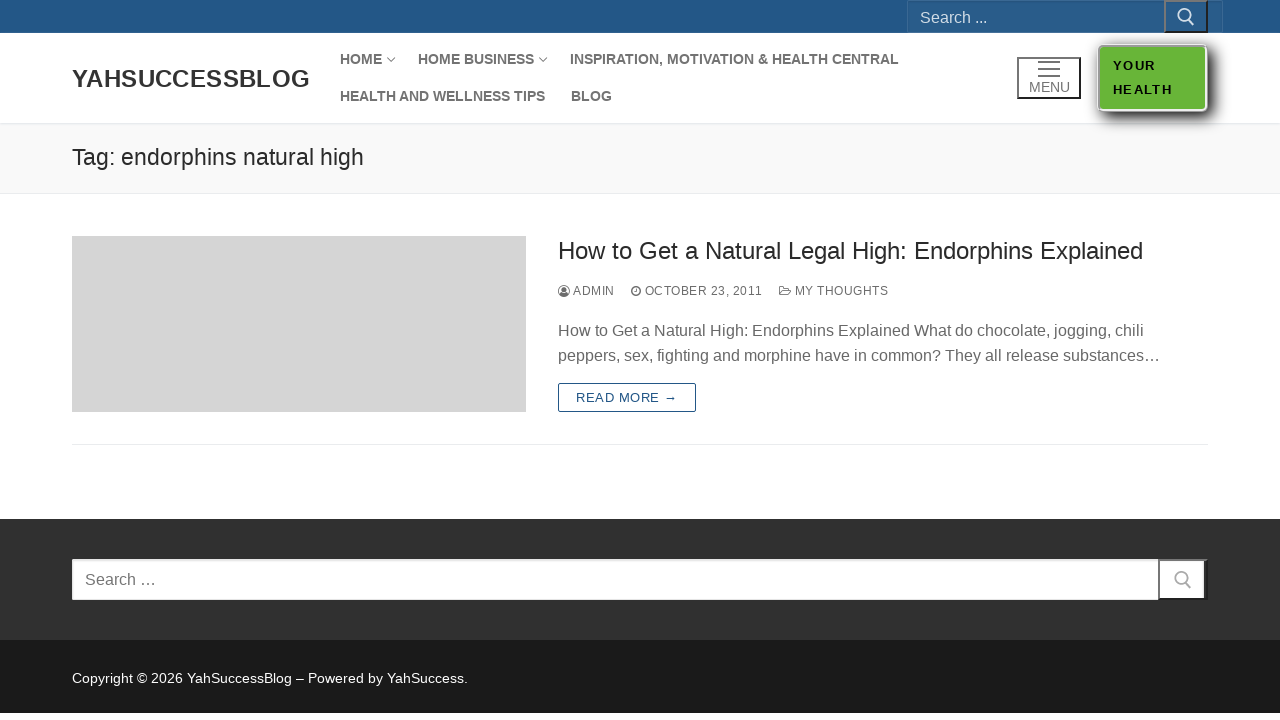

--- FILE ---
content_type: text/html; charset=UTF-8
request_url: https://yahsuccessblog.com/tag/endorphins-natural-high
body_size: 11322
content:
<!doctype html><html dir="ltr" lang="en-US" prefix="og: https://ogp.me/ns#"><head><style>img.lazy{min-height:1px}</style><link href="https://yahsuccessblog.com/wp-content/plugins/w3-total-cache/pub/js/lazyload.min.js" as="script"><meta charset="UTF-8"><meta name="viewport" content="width=device-width, initial-scale=1, maximum-scale=10.0, user-scalable=yes"><link rel="profile" href="https://gmpg.org/xfn/11"><link media="all" href="https://yahsuccessblog.com/wp-content/cache/autoptimize/css/autoptimize_af6f2d91d5d782537d2e39adfedad695.css" rel="stylesheet"><title>endorphins natural high | YahSuccessBlog</title><meta name="robots" content="max-image-preview:large" /><meta name="google-site-verification" content="U6GJUMCwoSKXsClQdUjt3rWN33zL8Tj3SdMp28lTzwo" /><meta name="msvalidate.01" content="9C37051AE7F7EC0FD83E44961B30925F" /><link rel="canonical" href="https://yahsuccessblog.com/tag/endorphins-natural-high" /><meta name="generator" content="All in One SEO Pro (AIOSEO) 4.9.3" /><meta property="og:locale" content="en_US" /><meta property="og:site_name" content="YahSuccessBlog | Success is obtainable, if you really want it ..." /><meta property="og:type" content="article" /><meta property="og:title" content="endorphins natural high | YahSuccessBlog" /><meta property="og:url" content="https://yahsuccessblog.com/tag/endorphins-natural-high" /><meta property="article:publisher" content="https://www.facebook.com/brianverigin/" /><meta name="twitter:card" content="summary" /><meta name="twitter:site" content="@yahsuccess" /><meta name="twitter:title" content="endorphins natural high | YahSuccessBlog" /> <script type="application/ld+json" class="aioseo-schema">{"@context":"https:\/\/schema.org","@graph":[{"@type":"BreadcrumbList","@id":"https:\/\/yahsuccessblog.com\/tag\/endorphins-natural-high#breadcrumblist","itemListElement":[{"@type":"ListItem","@id":"https:\/\/yahsuccessblog.com#listItem","position":1,"name":"Home","item":"https:\/\/yahsuccessblog.com","nextItem":{"@type":"ListItem","@id":"https:\/\/yahsuccessblog.com\/tag\/endorphins-natural-high#listItem","name":"endorphins natural high"}},{"@type":"ListItem","@id":"https:\/\/yahsuccessblog.com\/tag\/endorphins-natural-high#listItem","position":2,"name":"endorphins natural high","previousItem":{"@type":"ListItem","@id":"https:\/\/yahsuccessblog.com#listItem","name":"Home"}}]},{"@type":"CollectionPage","@id":"https:\/\/yahsuccessblog.com\/tag\/endorphins-natural-high#collectionpage","url":"https:\/\/yahsuccessblog.com\/tag\/endorphins-natural-high","name":"endorphins natural high | YahSuccessBlog","inLanguage":"en-US","isPartOf":{"@id":"https:\/\/yahsuccessblog.com\/#website"},"breadcrumb":{"@id":"https:\/\/yahsuccessblog.com\/tag\/endorphins-natural-high#breadcrumblist"}},{"@type":"Organization","@id":"https:\/\/yahsuccessblog.com\/#organization","name":"YahSuccess","description":"Success is obtainable, if you really want it ...","url":"https:\/\/yahsuccessblog.com\/","email":"yahsuccess@gmail.com","telephone":"+19064583555","logo":{"@type":"ImageObject","url":"https:\/\/yahsuccessblog.com\/wp-content\/uploads\/2010\/12\/cropped-yahsuccess_icon.jpg","@id":"https:\/\/yahsuccessblog.com\/tag\/endorphins-natural-high\/#organizationLogo","width":512,"height":512},"image":{"@id":"https:\/\/yahsuccessblog.com\/tag\/endorphins-natural-high\/#organizationLogo"},"sameAs":["https:\/\/www.facebook.com\/brianverigin\/","https:\/\/twitter.com\/yahsuccess","https:\/\/www.instagram.com\/yahsuccess\/","https:\/\/www.tiktok.com\/@yahsuccess","https:\/\/www.pinterest.com\/yahsuccess\/","https:\/\/www.youtube.com\/user\/yahsuccess","https:\/\/www.linkedin.com\/in\/brianverigin\/","https:\/\/www.tumblr.com\/blog\/yesyahsuccess","https:\/\/www.tumblr.com\/yesyahsuccess"],"address":{"@id":"https:\/\/yahsuccessblog.com\/#postaladdress","@type":"PostalAddress","streetAddress":"1823 Heikkala Drive,","postalCode":"49855","addressLocality":"Marquette","addressRegion":"MI","addressCountry":"US"}},{"@type":"WebSite","@id":"https:\/\/yahsuccessblog.com\/#website","url":"https:\/\/yahsuccessblog.com\/","name":"YahSuccessBlog","alternateName":"YahSuccess","description":"Success is obtainable, if you really want it ...","inLanguage":"en-US","publisher":{"@id":"https:\/\/yahsuccessblog.com\/#organization"}}]}</script> <link href='https://yahsuccess.com' rel='preconnect' /><link href='https://www.livegoodtour.com' rel='preconnect' /><link href='https://www.livegood.com' rel='preconnect' /><link href='https://www.mybodepro.com' rel='preconnect' /><link href='https://www.melaleuca.com' rel='preconnect' /><link href='https://sp-ao.shortpixel.ai' rel='preconnect' /><link rel="alternate" type="application/rss+xml" title="YahSuccessBlog &raquo; Feed" href="https://yahsuccessblog.com/feed" /><link rel="alternate" type="application/rss+xml" title="YahSuccessBlog &raquo; endorphins natural high Tag Feed" href="https://yahsuccessblog.com/tag/endorphins-natural-high/feed" />  <script src="https://www.googletagmanager.com/gtag/js?id=G-FDQXWZS7M0"  data-cfasync="false" data-wpfc-render="false" type="text/javascript" async></script> <script data-cfasync="false" data-wpfc-render="false" type="text/javascript">var mi_version='9.11.1';var mi_track_user=true;var mi_no_track_reason='';var MonsterInsightsDefaultLocations={"page_location":"https:\/\/yahsuccessblog.com\/tag\/endorphins-natural-high\/"};if(typeof MonsterInsightsPrivacyGuardFilter==='function'){var MonsterInsightsLocations=(typeof MonsterInsightsExcludeQuery==='object')?MonsterInsightsPrivacyGuardFilter(MonsterInsightsExcludeQuery):MonsterInsightsPrivacyGuardFilter(MonsterInsightsDefaultLocations);}else{var MonsterInsightsLocations=(typeof MonsterInsightsExcludeQuery==='object')?MonsterInsightsExcludeQuery:MonsterInsightsDefaultLocations;}
var disableStrs=['ga-disable-G-FDQXWZS7M0',];function __gtagTrackerIsOptedOut(){for(var index=0;index<disableStrs.length;index++){if(document.cookie.indexOf(disableStrs[index]+'=true')>-1){return true;}}
return false;}
if(__gtagTrackerIsOptedOut()){for(var index=0;index<disableStrs.length;index++){window[disableStrs[index]]=true;}}
function __gtagTrackerOptout(){for(var index=0;index<disableStrs.length;index++){document.cookie=disableStrs[index]+'=true; expires=Thu, 31 Dec 2099 23:59:59 UTC; path=/';window[disableStrs[index]]=true;}}
if('undefined'===typeof gaOptout){function gaOptout(){__gtagTrackerOptout();}}
window.dataLayer=window.dataLayer||[];window.MonsterInsightsDualTracker={helpers:{},trackers:{},};if(mi_track_user){function __gtagDataLayer(){dataLayer.push(arguments);}
function __gtagTracker(type,name,parameters){if(!parameters){parameters={};}
if(parameters.send_to){__gtagDataLayer.apply(null,arguments);return;}
if(type==='event'){parameters.send_to=monsterinsights_frontend.v4_id;var hookName=name;if(typeof parameters['event_category']!=='undefined'){hookName=parameters['event_category']+':'+name;}
if(typeof MonsterInsightsDualTracker.trackers[hookName]!=='undefined'){MonsterInsightsDualTracker.trackers[hookName](parameters);}else{__gtagDataLayer('event',name,parameters);}}else{__gtagDataLayer.apply(null,arguments);}}
__gtagTracker('js',new Date());__gtagTracker('set',{'developer_id.dZGIzZG':true,});if(MonsterInsightsLocations.page_location){__gtagTracker('set',MonsterInsightsLocations);}
__gtagTracker('config','G-FDQXWZS7M0',{"forceSSL":"true","link_attribution":"true"});window.gtag=__gtagTracker;(function(){var noopfn=function(){return null;};var newtracker=function(){return new Tracker();};var Tracker=function(){return null;};var p=Tracker.prototype;p.get=noopfn;p.set=noopfn;p.send=function(){var args=Array.prototype.slice.call(arguments);args.unshift('send');__gaTracker.apply(null,args);};var __gaTracker=function(){var len=arguments.length;if(len===0){return;}
var f=arguments[len-1];if(typeof f!=='object'||f===null||typeof f.hitCallback!=='function'){if('send'===arguments[0]){var hitConverted,hitObject=false,action;if('event'===arguments[1]){if('undefined'!==typeof arguments[3]){hitObject={'eventAction':arguments[3],'eventCategory':arguments[2],'eventLabel':arguments[4],'value':arguments[5]?arguments[5]:1,}}}
if('pageview'===arguments[1]){if('undefined'!==typeof arguments[2]){hitObject={'eventAction':'page_view','page_path':arguments[2],}}}
if(typeof arguments[2]==='object'){hitObject=arguments[2];}
if(typeof arguments[5]==='object'){Object.assign(hitObject,arguments[5]);}
if('undefined'!==typeof arguments[1].hitType){hitObject=arguments[1];if('pageview'===hitObject.hitType){hitObject.eventAction='page_view';}}
if(hitObject){action='timing'===arguments[1].hitType?'timing_complete':hitObject.eventAction;hitConverted=mapArgs(hitObject);__gtagTracker('event',action,hitConverted);}}
return;}
function mapArgs(args){var arg,hit={};var gaMap={'eventCategory':'event_category','eventAction':'event_action','eventLabel':'event_label','eventValue':'event_value','nonInteraction':'non_interaction','timingCategory':'event_category','timingVar':'name','timingValue':'value','timingLabel':'event_label','page':'page_path','location':'page_location','title':'page_title','referrer':'page_referrer',};for(arg in args){if(!(!args.hasOwnProperty(arg)||!gaMap.hasOwnProperty(arg))){hit[gaMap[arg]]=args[arg];}else{hit[arg]=args[arg];}}
return hit;}
try{f.hitCallback();}catch(ex){}};__gaTracker.create=newtracker;__gaTracker.getByName=newtracker;__gaTracker.getAll=function(){return[];};__gaTracker.remove=noopfn;__gaTracker.loaded=true;window['__gaTracker']=__gaTracker;})();}else{console.log("");(function(){function __gtagTracker(){return null;}
window['__gtagTracker']=__gtagTracker;window['gtag']=__gtagTracker;})();}</script>  <script type="dd06069642da05ff29295eaf-text/javascript" src="https://yahsuccessblog.com/wp-includes/js/jquery/jquery.min.js?ver=3.7.1" id="jquery-core-js"></script> <script type="dd06069642da05ff29295eaf-text/javascript" id="video-lightbox-js-extra">var vlpp_vars={"prettyPhoto_rel":"wp-video-lightbox","animation_speed":"fast","slideshow":"5000","autoplay_slideshow":"false","opacity":"0.80","show_title":"true","allow_resize":"true","allow_expand":"true","default_width":"640","default_height":"480","counter_separator_label":"/","theme":"pp_default","horizontal_padding":"20","hideflash":"false","wmode":"opaque","autoplay":"false","modal":"false","deeplinking":"false","overlay_gallery":"true","overlay_gallery_max":"30","keyboard_shortcuts":"true","ie6_fallback":"true"};</script> <script data-cfasync="false" data-wpfc-render="false" type="text/javascript" id='monsterinsights-frontend-script-js-extra'>var monsterinsights_frontend={"js_events_tracking":"true","download_extensions":"doc,pdf,ppt,zip,xls,docx,pptx,xlsx","inbound_paths":"[{\"path\":\"\\\/go\\\/\",\"label\":\"affiliate\"},{\"path\":\"\\\/recommend\\\/\",\"label\":\"affiliate\"}]","home_url":"https:\/\/yahsuccessblog.com","hash_tracking":"false","v4_id":"G-FDQXWZS7M0"};</script> <link rel="https://api.w.org/" href="https://yahsuccessblog.com/wp-json/" /><link rel="alternate" title="JSON" type="application/json" href="https://yahsuccessblog.com/wp-json/wp/v2/tags/217" /><link rel="EditURI" type="application/rsd+xml" title="RSD" href="https://yahsuccessblog.com/xmlrpc.php?rsd" /><meta name="generator" content="WordPress 6.9" /> <script type="dd06069642da05ff29295eaf-text/javascript">WP_VIDEO_LIGHTBOX_VERSION="1.9.12";WP_VID_LIGHTBOX_URL="https://yahsuccessblog.com/wp-content/plugins/wp-video-lightbox";function wpvl_paramReplace(name,string,value){var re=new RegExp("[\?&]"+name+"=([^&#]*)");var matches=re.exec(string);var newString;if(matches===null){newString=string+'?'+name+'='+value;}else{var delimeter=matches[0].charAt(0);newString=string.replace(re,delimeter+name+"="+value);}
return newString;}</script><link rel="icon" href="https://sp-ao.shortpixel.ai/client/to_webp,q_glossy,ret_img,w_32,h_32/https://yahsuccessblog.com/wp-content/uploads/2010/12/cropped-yahsuccess_icon-32x32.jpg" sizes="32x32" /><link rel="icon" href="https://sp-ao.shortpixel.ai/client/to_webp,q_glossy,ret_img,w_192,h_192/https://yahsuccessblog.com/wp-content/uploads/2010/12/cropped-yahsuccess_icon-192x192.jpg" sizes="192x192" /><link rel="apple-touch-icon" href="https://sp-ao.shortpixel.ai/client/to_webp,q_glossy,ret_img,w_180,h_180/https://yahsuccessblog.com/wp-content/uploads/2010/12/cropped-yahsuccess_icon-180x180.jpg" /><meta name="msapplication-TileImage" content="https://yahsuccessblog.com/wp-content/uploads/2010/12/cropped-yahsuccess_icon-270x270.jpg" /> <script src="https://yahsuccessblog.com/wp-content/cache/autoptimize/js/autoptimize_f8150df2ee207f7f2ca9809e9c33c423.js" type="dd06069642da05ff29295eaf-text/javascript"></script><script data-cfasync="false" nonce="75617fc5-3c69-435f-a43f-7dd5e12bc779">try{(function(w,d){!function(j,k,l,m){if(j.zaraz)console.error("zaraz is loaded twice");else{j[l]=j[l]||{};j[l].executed=[];j.zaraz={deferred:[],listeners:[]};j.zaraz._v="5874";j.zaraz._n="75617fc5-3c69-435f-a43f-7dd5e12bc779";j.zaraz.q=[];j.zaraz._f=function(n){return async function(){var o=Array.prototype.slice.call(arguments);j.zaraz.q.push({m:n,a:o})}};for(const p of["track","set","debug"])j.zaraz[p]=j.zaraz._f(p);j.zaraz.init=()=>{var q=k.getElementsByTagName(m)[0],r=k.createElement(m),s=k.getElementsByTagName("title")[0];s&&(j[l].t=k.getElementsByTagName("title")[0].text);j[l].x=Math.random();j[l].w=j.screen.width;j[l].h=j.screen.height;j[l].j=j.innerHeight;j[l].e=j.innerWidth;j[l].l=j.location.href;j[l].r=k.referrer;j[l].k=j.screen.colorDepth;j[l].n=k.characterSet;j[l].o=(new Date).getTimezoneOffset();if(j.dataLayer)for(const t of Object.entries(Object.entries(dataLayer).reduce((u,v)=>({...u[1],...v[1]}),{})))zaraz.set(t[0],t[1],{scope:"page"});j[l].q=[];for(;j.zaraz.q.length;){const w=j.zaraz.q.shift();j[l].q.push(w)}r.defer=!0;for(const x of[localStorage,sessionStorage])Object.keys(x||{}).filter(z=>z.startsWith("_zaraz_")).forEach(y=>{try{j[l]["z_"+y.slice(7)]=JSON.parse(x.getItem(y))}catch{j[l]["z_"+y.slice(7)]=x.getItem(y)}});r.referrerPolicy="origin";r.src="/cdn-cgi/zaraz/s.js?z="+btoa(encodeURIComponent(JSON.stringify(j[l])));q.parentNode.insertBefore(r,q)};["complete","interactive"].includes(k.readyState)?zaraz.init():j.addEventListener("DOMContentLoaded",zaraz.init)}}(w,d,"zarazData","script");window.zaraz._p=async d$=>new Promise(ea=>{if(d$){d$.e&&d$.e.forEach(eb=>{try{const ec=d.querySelector("script[nonce]"),ed=ec?.nonce||ec?.getAttribute("nonce"),ee=d.createElement("script");ed&&(ee.nonce=ed);ee.innerHTML=eb;ee.onload=()=>{d.head.removeChild(ee)};d.head.appendChild(ee)}catch(ef){console.error(`Error executing script: ${eb}\n`,ef)}});Promise.allSettled((d$.f||[]).map(eg=>fetch(eg[0],eg[1])))}ea()});zaraz._p({"e":["(function(w,d){})(window,document)"]});})(window,document)}catch(e){throw fetch("/cdn-cgi/zaraz/t"),e;};</script></head><body class="archive tag tag-endorphins-natural-high tag-217 wp-theme-customify wp-child-theme-customify-child hfeed content main-layout-content sidebar_vertical_border site-full-width menu_sidebar_slide_left"><div id="page" class="site box-shadow"> <a class="skip-link screen-reader-text" href="#site-content">Skip to content</a> <a class="close is-size-medium  close-panel close-sidebar-panel" href="#"> <span class="hamburger hamburger--squeeze is-active"> <span class="hamburger-box"> <span class="hamburger-inner"><span class="screen-reader-text">Menu</span></span> </span> </span> <span class="screen-reader-text">Close</span> </a><header id="masthead" class="site-header header-v2"><div id="masthead-inner" class="site-header-inner"><div  class="header-top header--row layout-full-contained"  id="cb-row--header-top"  data-row-id="top"  data-show-on="desktop"><div class="header--row-inner header-top-inner dark-mode"><div class="customify-container"><div class="customify-grid  cb-row--desktop hide-on-mobile hide-on-tablet customify-grid-middle"><div class="row-v2 row-v2-top no-left no-center"><div class="col-v2 col-v2-right"><div class="item--inner builder-item--search_box" data-section="search_box" data-item-id="search_box" ><div class="header-search_box-item item--search_box"><form role="search" class="header-search-form " action="https://yahsuccessblog.com/"><div class="search-form-fields"> <span class="screen-reader-text">Search for:</span> <input type="search" class="search-field" placeholder="Search ..." value="" name="s" title="Search for:" /></div> <button type="submit" class="search-submit" aria-label="Submit Search"> <svg aria-hidden="true" focusable="false" role="presentation" xmlns="http://www.w3.org/2000/svg" width="20" height="21" viewBox="0 0 20 21"> <path fill="currentColor" fill-rule="evenodd" d="M12.514 14.906a8.264 8.264 0 0 1-4.322 1.21C3.668 16.116 0 12.513 0 8.07 0 3.626 3.668.023 8.192.023c4.525 0 8.193 3.603 8.193 8.047 0 2.033-.769 3.89-2.035 5.307l4.999 5.552-1.775 1.597-5.06-5.62zm-4.322-.843c3.37 0 6.102-2.684 6.102-5.993 0-3.31-2.732-5.994-6.102-5.994S2.09 4.76 2.09 8.07c0 3.31 2.732 5.993 6.102 5.993z"></path> </svg> </button></form></div></div></div></div></div></div></div></div><div  class="header-main header--row layout-full-contained"  id="cb-row--header-main"  data-row-id="main"  data-show-on="desktop mobile"><div class="header--row-inner header-main-inner light-mode"><div class="customify-container"><div class="customify-grid  cb-row--desktop hide-on-mobile hide-on-tablet customify-grid-middle"><div class="row-v2 row-v2-main no-center"><div class="col-v2 col-v2-left"><div class="item--inner builder-item--logo" data-section="title_tagline" data-item-id="logo" ><div class="site-branding logo-top"><div class="site-name-desc"><p class="site-title"> <a href="https://yahsuccessblog.com/" rel="home">YahSuccessBlog</a></p></div></div></div><div class="item--inner builder-item--primary-menu has_menu" data-section="header_menu_primary" data-item-id="primary-menu" ><nav  id="site-navigation-main-desktop" class="site-navigation primary-menu primary-menu-main nav-menu-desktop primary-menu-desktop style-plain"><ul id="menu-main-menu" class="primary-menu-ul menu nav-menu"><li id="menu-item--main-desktop-291" class="menu-item menu-item-type-custom menu-item-object-custom menu-item-home menu-item-has-children menu-item-291"><a href="https://yahsuccessblog.com"><span class="link-before">Home<span class="nav-icon-angle">&nbsp;</span></span></a><ul class="sub-menu sub-lv-0"><li id="menu-item--main-desktop-286" class="menu-item menu-item-type-post_type menu-item-object-page menu-item-home menu-item-286"><a href="https://yahsuccessblog.com/"><span class="link-before">About Brian Verigin</span></a></li><li id="menu-item--main-desktop-289" class="menu-item menu-item-type-taxonomy menu-item-object-category menu-item-has-children menu-item-289"><a href="https://yahsuccessblog.com/category/thoughts-brian-verigin"><span class="link-before">My Thoughts<span class="nav-icon-angle">&nbsp;</span></span></a><ul class="sub-menu sub-lv-1"><li id="menu-item--main-desktop-2947" class="menu-item menu-item-type-post_type menu-item-object-page menu-item-2947"><a href="https://yahsuccessblog.com/my-thoughts-brian-verigin-yahsuccess"><span class="link-before">All My Thoughts</span></a></li><li id="menu-item--main-desktop-5455" class="menu-item menu-item-type-post_type menu-item-object-page menu-item-5455"><a href="https://yahsuccessblog.com/snapshot-of-personal-beliefs-brian-verigin"><span class="link-before">Snapshot Of Personal Beliefs</span></a></li><li id="menu-item--main-desktop-5280" class="menu-item menu-item-type-post_type menu-item-object-page menu-item-5280"><a href="https://yahsuccessblog.com/be-appreciative-of-what-you-have-and-stay-positive"><span class="link-before">Be Appreciative Of What You Have And Stay Positive</span></a></li><li id="menu-item--main-desktop-5284" class="menu-item menu-item-type-post_type menu-item-object-page menu-item-5284"><a href="https://yahsuccessblog.com/passion-will-lead-to-success"><span class="link-before">Passion Will Lead To Success</span></a></li><li id="menu-item--main-desktop-546" class="menu-item menu-item-type-custom menu-item-object-custom menu-item-546"><a href="https://yahsuccessblog.com/change-is-difficult"><span class="link-before">Change Is Difficult</span></a></li><li id="menu-item--main-desktop-547" class="menu-item menu-item-type-custom menu-item-object-custom menu-item-547"><a href="https://yahsuccessblog.com/patience-and-persistence-are-part-of-the-formula-for-success"><span class="link-before">Formula For Success</span></a></li><li id="menu-item--main-desktop-548" class="menu-item menu-item-type-custom menu-item-object-custom menu-item-548"><a href="https://yahsuccessblog.com/success-and-exercise"><span class="link-before">Success and Exercise</span></a></li><li id="menu-item--main-desktop-549" class="menu-item menu-item-type-custom menu-item-object-custom menu-item-549"><a href="https://yahsuccessblog.com/success-or-failure-you-make-the-decision-shape-your-future"><span class="link-before">What Will It Be Success Or Failure</span></a></li><li id="menu-item--main-desktop-545" class="menu-item menu-item-type-custom menu-item-object-custom menu-item-545"><a href="https://yahsuccessblog.com/a-sure-way-to-impede-your-success-negativity-i-cant-do-it"><span class="link-before">How To Impede Your Success</span></a></li></ul></li><li id="menu-item--main-desktop-3149" class="menu-item menu-item-type-post_type menu-item-object-page menu-item-3149"><a href="https://yahsuccessblog.com/my-valuable-information-brian-verigin-yahsuccess"><span class="link-before">All My Valuable Information</span></a></li><li id="menu-item--main-desktop-6808" class="menu-item menu-item-type-custom menu-item-object-custom menu-item-6808"><a href="https://yahsuccessblog.com/my-success-tools-websites-blogging-and-making-money"><span class="link-before">My Success Tools: Websites, Blogging and Making Money</span></a></li></ul></li><li id="menu-item--main-desktop-290" class="menu-item menu-item-type-taxonomy menu-item-object-category menu-item-has-children menu-item-290"><a href="https://yahsuccessblog.com/category/home-business"><span class="link-before">Home Business<span class="nav-icon-angle">&nbsp;</span></span></a><ul class="sub-menu sub-lv-0"><li id="menu-item--main-desktop-3063" class="menu-item menu-item-type-post_type menu-item-object-page menu-item-3063"><a href="https://yahsuccessblog.com/home-business-brian-verigin-yahsuccess"><span class="link-before">All Home Business</span></a></li><li id="menu-item--main-desktop-620" class="menu-item menu-item-type-custom menu-item-object-custom menu-item-has-children menu-item-620"><a href="https://yahsuccessblog.com/category/mlm-reviews"><span class="link-before">MLM Reviews<span class="nav-icon-angle">&nbsp;</span></span></a><ul class="sub-menu sub-lv-1"><li id="menu-item--main-desktop-3123" class="menu-item menu-item-type-post_type menu-item-object-page menu-item-3123"><a href="https://yahsuccessblog.com/my-mlm-reviews-brian-verigin-yahsuccess"><span class="link-before">All MLM Reviews</span></a></li></ul></li><li id="menu-item--main-desktop-538" class="menu-item menu-item-type-custom menu-item-object-custom menu-item-538"><a href="https://yahsuccessblog.com/a-distinct-difference-between-a-home-business-and-a-job"><span class="link-before">Job or Home Business?</span></a></li><li id="menu-item--main-desktop-6145" class="menu-item menu-item-type-post_type menu-item-object-page menu-item-6145"><a href="https://yahsuccessblog.com/compliant-unilevel-compensation-and-commission-plan"><span class="link-before">Seize Success: Your Guide to a Compliant Compensation Journey</span></a></li><li id="menu-item--main-desktop-539" class="menu-item menu-item-type-custom menu-item-object-custom menu-item-539"><a href="https://yahsuccessblog.com/generating-at-home-income-on-the-internet-home-business"><span class="link-before">Generating Income</span></a></li><li id="menu-item--main-desktop-540" class="menu-item menu-item-type-custom menu-item-object-custom menu-item-540"><a href="https://yahsuccessblog.com/starting-a-work-from-home-business-look-for-character"><span class="link-before">Look For Character</span></a></li><li id="menu-item--main-desktop-542" class="menu-item menu-item-type-custom menu-item-object-custom menu-item-542"><a href="https://yahsuccessblog.com/why-it-is-critical-to-have-a-self-hosted-blog-or-website"><span class="link-before">Self Hosted Blog|Critical</span></a></li><li id="menu-item--main-desktop-611" class="menu-item menu-item-type-custom menu-item-object-custom menu-item-611"><a href="https://yahsuccessblog.com/job-scarcity-offers-an-opportunity-in-home-business"><span class="link-before">Job Scarcity Offers Opportunity</span></a></li><li id="menu-item--main-desktop-541" class="menu-item menu-item-type-custom menu-item-object-custom menu-item-541"><a href="https://yahsuccessblog.com/there-are-no-jobs-a-time-for-opportunity-in-no-job-market"><span class="link-before">There Are No Jobs</span></a></li><li id="menu-item--main-desktop-322" class="menu-item menu-item-type-taxonomy menu-item-object-category menu-item-has-children menu-item-322"><a href="https://yahsuccessblog.com/category/home-business-tips"><span class="link-before">Home Business Tips<span class="nav-icon-angle">&nbsp;</span></span></a><ul class="sub-menu sub-lv-1"><li id="menu-item--main-desktop-3067" class="menu-item menu-item-type-post_type menu-item-object-page menu-item-3067"><a href="https://yahsuccessblog.com/home-business-tips-brian-verigin-yahsuccess"><span class="link-before">All Home Business Tips</span></a></li><li id="menu-item--main-desktop-543" class="menu-item menu-item-type-custom menu-item-object-custom menu-item-543"><a href="https://yahsuccessblog.com/overlooked-benefit-of-an-internet-business-portability"><span class="link-before">Internet Business Portability</span></a></li><li id="menu-item--main-desktop-544" class="menu-item menu-item-type-custom menu-item-object-custom menu-item-544"><a href="https://yahsuccessblog.com/why-it-is-critical-to-have-a-self-hosted-blog-or-website"><span class="link-before">Why Have A Self Hosted Blog?</span></a></li><li id="menu-item--main-desktop-1165" class="menu-item menu-item-type-post_type menu-item-object-page menu-item-1165"><a href="https://yahsuccessblog.com/my-success-tools-websites-blogging-and-making-money"><span class="link-before">My Success Tools: Websites, Blogging and Making Money</span></a></li></ul></li><li id="menu-item--main-desktop-288" class="menu-item menu-item-type-taxonomy menu-item-object-category menu-item-has-children menu-item-288"><a href="https://yahsuccessblog.com/category/internet-marketing"><span class="link-before">Internet Marketing<span class="nav-icon-angle">&nbsp;</span></span></a><ul class="sub-menu sub-lv-1"><li id="menu-item--main-desktop-2952" class="menu-item menu-item-type-post_type menu-item-object-page menu-item-2952"><a href="https://yahsuccessblog.com/internet-marketing-brian-verigin-yahsuccess"><span class="link-before">All Internet Marketing</span></a></li><li id="menu-item--main-desktop-550" class="menu-item menu-item-type-custom menu-item-object-custom menu-item-550"><a href="https://yahsuccessblog.com/internet-income-create-traffic-monetize-your-blog"><span class="link-before">Monetize Your Blog</span></a></li><li id="menu-item--main-desktop-551" class="menu-item menu-item-type-custom menu-item-object-custom menu-item-551"><a href="https://yahsuccessblog.com/internet-marketing-importance-of-building-your-own-list"><span class="link-before">Build Your Own List</span></a></li><li id="menu-item--main-desktop-552" class="menu-item menu-item-type-custom menu-item-object-custom menu-item-552"><a href="https://yahsuccessblog.com/low-cost-lead-generation-quit-buying-leads-free-training"><span class="link-before">Low Cost Lead Generation</span></a></li><li id="menu-item--main-desktop-554" class="menu-item menu-item-type-custom menu-item-object-custom menu-item-554"><a href="https://yahsuccessblog.com/solution-lead-generation-company-software-and-system"><span class="link-before">Solution To Lead Generation</span></a></li><li id="menu-item--main-desktop-553" class="menu-item menu-item-type-custom menu-item-object-custom menu-item-553"><a href="https://yahsuccessblog.com/should-you-buy-email-marketing-lists-or-email-leads"><span class="link-before">Should You Buy Leads?</span></a></li></ul></li></ul></li><li id="menu-item--main-desktop-5617" class="menu-item menu-item-type-post_type menu-item-object-page menu-item-5617"><a href="https://yahsuccessblog.com/inspiration-motivation-central"><span class="link-before">Inspiration, Motivation &#038; Health Central</span></a></li><li id="menu-item--main-desktop-6163" class="menu-item menu-item-type-taxonomy menu-item-object-category menu-item-6163"><a href="https://yahsuccessblog.com/category/health-and-wellness-tips"><span class="link-before">Health and Wellness Tips</span></a></li><li id="menu-item--main-desktop-6962" class="menu-item menu-item-type-post_type menu-item-object-page current_page_parent menu-item-6962"><a href="https://yahsuccessblog.com/blog"><span class="link-before">Blog</span></a></li></ul></nav></div><div class="item--inner builder-item--nav-icon" data-section="header_menu_icon" data-item-id="nav-icon" > <button type="button" class="menu-mobile-toggle item-button is-size-desktop-medium is-size-tablet-medium is-size-mobile-medium"  aria-label="nav icon"> <span class="hamburger hamburger--squeeze"> <span class="hamburger-box"> <span class="hamburger-inner"></span> </span> </span> <span class="nav-icon--label hide-on-tablet hide-on-mobile">Menu</span></button></div></div><div class="col-v2 col-v2-right"><div class="item--inner builder-item--button" data-section="header_button" data-item-id="button" ><a target="_blank"  href="https://www.zinzino.com/2020533189/us/en-us/" class="item--button customify-btn customify-builder-btn is-icon-before">YOUR HEALTH</a></div></div></div></div><div class="cb-row--mobile hide-on-desktop customify-grid customify-grid-middle"><div class="row-v2 row-v2-main no-center"><div class="col-v2 col-v2-left"><div class="item--inner builder-item--logo" data-section="title_tagline" data-item-id="logo" ><div class="site-branding logo-top"><div class="site-name-desc"><p class="site-title"> <a href="https://yahsuccessblog.com/" rel="home">YahSuccessBlog</a></p></div></div></div></div><div class="col-v2 col-v2-right"><div class="item--inner builder-item--search_icon" data-section="search_icon" data-item-id="search_icon" ><div class="header-search_icon-item item--search_icon"> <a class="search-icon" href="#" aria-label="open search tool"> <span class="ic-search"> <svg aria-hidden="true" focusable="false" role="presentation" xmlns="http://www.w3.org/2000/svg" width="20" height="21" viewBox="0 0 20 21"> <path fill="currentColor" fill-rule="evenodd" d="M12.514 14.906a8.264 8.264 0 0 1-4.322 1.21C3.668 16.116 0 12.513 0 8.07 0 3.626 3.668.023 8.192.023c4.525 0 8.193 3.603 8.193 8.047 0 2.033-.769 3.89-2.035 5.307l4.999 5.552-1.775 1.597-5.06-5.62zm-4.322-.843c3.37 0 6.102-2.684 6.102-5.993 0-3.31-2.732-5.994-6.102-5.994S2.09 4.76 2.09 8.07c0 3.31 2.732 5.993 6.102 5.993z"></path> </svg> </span> <span class="ic-close"> <svg version="1.1" id="Capa_1" xmlns="http://www.w3.org/2000/svg" xmlns:xlink="http://www.w3.org/1999/xlink" x="0px" y="0px" width="612px" height="612px" viewBox="0 0 612 612" fill="currentColor" style="enable-background:new 0 0 612 612;" xml:space="preserve"><g><g id="cross"><g><polygon points="612,36.004 576.521,0.603 306,270.608 35.478,0.603 0,36.004 270.522,306.011 0,575.997 35.478,611.397 306,341.411 576.521,611.397 612,575.997 341.459,306.011 " /></g></g></g><g></g><g></g><g></g><g></g><g></g><g></g><g></g><g></g><g></g><g></g><g></g><g></g><g></g><g></g><g></g></svg> </span> <span class="arrow-down"></span> </a><div class="header-search-modal-wrapper"><form role="search" class="header-search-modal header-search-form" action="https://yahsuccessblog.com/"> <label> <span class="screen-reader-text">Search for:</span> <input type="search" class="search-field" placeholder="Search ..." value="" name="s" title="Search for:" /> </label> <button type="submit" class="search-submit" aria-label="submit search"> <svg aria-hidden="true" focusable="false" role="presentation" xmlns="http://www.w3.org/2000/svg" width="20" height="21" viewBox="0 0 20 21"> <path fill="currentColor" fill-rule="evenodd" d="M12.514 14.906a8.264 8.264 0 0 1-4.322 1.21C3.668 16.116 0 12.513 0 8.07 0 3.626 3.668.023 8.192.023c4.525 0 8.193 3.603 8.193 8.047 0 2.033-.769 3.89-2.035 5.307l4.999 5.552-1.775 1.597-5.06-5.62zm-4.322-.843c3.37 0 6.102-2.684 6.102-5.993 0-3.31-2.732-5.994-6.102-5.994S2.09 4.76 2.09 8.07c0 3.31 2.732 5.993 6.102 5.993z"></path> </svg> </button></form></div></div></div><div class="item--inner builder-item--nav-icon" data-section="header_menu_icon" data-item-id="nav-icon" > <button type="button" class="menu-mobile-toggle item-button is-size-desktop-medium is-size-tablet-medium is-size-mobile-medium"  aria-label="nav icon"> <span class="hamburger hamburger--squeeze"> <span class="hamburger-box"> <span class="hamburger-inner"></span> </span> </span> <span class="nav-icon--label hide-on-tablet hide-on-mobile">Menu</span></button></div></div></div></div></div></div></div><div id="header-menu-sidebar" class="header-menu-sidebar menu-sidebar-panel dark-mode"><div id="header-menu-sidebar-bg" class="header-menu-sidebar-bg"><div id="header-menu-sidebar-inner" class="header-menu-sidebar-inner"><div class="builder-item-sidebar mobile-item--html"><div class="item--inner" data-item-id="html" data-section="header_html"><div class="builder-header-html-item item--html"></div></div></div><div class="builder-item-sidebar mobile-item--search_box"><div class="item--inner" data-item-id="search_box" data-section="search_box"><div class="header-search_box-item item--search_box"><form role="search" class="header-search-form " action="https://yahsuccessblog.com/"><div class="search-form-fields"> <span class="screen-reader-text">Search for:</span> <input type="search" class="search-field" placeholder="Search ..." value="" name="s" title="Search for:" /></div> <button type="submit" class="search-submit" aria-label="Submit Search"> <svg aria-hidden="true" focusable="false" role="presentation" xmlns="http://www.w3.org/2000/svg" width="20" height="21" viewBox="0 0 20 21"> <path fill="currentColor" fill-rule="evenodd" d="M12.514 14.906a8.264 8.264 0 0 1-4.322 1.21C3.668 16.116 0 12.513 0 8.07 0 3.626 3.668.023 8.192.023c4.525 0 8.193 3.603 8.193 8.047 0 2.033-.769 3.89-2.035 5.307l4.999 5.552-1.775 1.597-5.06-5.62zm-4.322-.843c3.37 0 6.102-2.684 6.102-5.993 0-3.31-2.732-5.994-6.102-5.994S2.09 4.76 2.09 8.07c0 3.31 2.732 5.993 6.102 5.993z"></path> </svg> </button></form></div></div></div><div class="builder-item-sidebar mobile-item--primary-menu mobile-item--menu "><div class="item--inner" data-item-id="primary-menu" data-section="header_menu_primary"><nav  id="site-navigation-sidebar-mobile" class="site-navigation primary-menu primary-menu-sidebar nav-menu-mobile primary-menu-mobile style-plain"><ul id="menu-main-menu" class="primary-menu-ul menu nav-menu"><li id="menu-item--sidebar-mobile-291" class="menu-item menu-item-type-custom menu-item-object-custom menu-item-home menu-item-has-children menu-item-291"><a href="https://yahsuccessblog.com"><span class="link-before">Home<span class="nav-icon-angle">&nbsp;</span></span></a><ul class="sub-menu sub-lv-0"><li id="menu-item--sidebar-mobile-286" class="menu-item menu-item-type-post_type menu-item-object-page menu-item-home menu-item-286"><a href="https://yahsuccessblog.com/"><span class="link-before">About Brian Verigin</span></a></li><li id="menu-item--sidebar-mobile-289" class="menu-item menu-item-type-taxonomy menu-item-object-category menu-item-has-children menu-item-289"><a href="https://yahsuccessblog.com/category/thoughts-brian-verigin"><span class="link-before">My Thoughts<span class="nav-icon-angle">&nbsp;</span></span></a><ul class="sub-menu sub-lv-1"><li id="menu-item--sidebar-mobile-2947" class="menu-item menu-item-type-post_type menu-item-object-page menu-item-2947"><a href="https://yahsuccessblog.com/my-thoughts-brian-verigin-yahsuccess"><span class="link-before">All My Thoughts</span></a></li><li id="menu-item--sidebar-mobile-5455" class="menu-item menu-item-type-post_type menu-item-object-page menu-item-5455"><a href="https://yahsuccessblog.com/snapshot-of-personal-beliefs-brian-verigin"><span class="link-before">Snapshot Of Personal Beliefs</span></a></li><li id="menu-item--sidebar-mobile-5280" class="menu-item menu-item-type-post_type menu-item-object-page menu-item-5280"><a href="https://yahsuccessblog.com/be-appreciative-of-what-you-have-and-stay-positive"><span class="link-before">Be Appreciative Of What You Have And Stay Positive</span></a></li><li id="menu-item--sidebar-mobile-5284" class="menu-item menu-item-type-post_type menu-item-object-page menu-item-5284"><a href="https://yahsuccessblog.com/passion-will-lead-to-success"><span class="link-before">Passion Will Lead To Success</span></a></li><li id="menu-item--sidebar-mobile-546" class="menu-item menu-item-type-custom menu-item-object-custom menu-item-546"><a href="https://yahsuccessblog.com/change-is-difficult"><span class="link-before">Change Is Difficult</span></a></li><li id="menu-item--sidebar-mobile-547" class="menu-item menu-item-type-custom menu-item-object-custom menu-item-547"><a href="https://yahsuccessblog.com/patience-and-persistence-are-part-of-the-formula-for-success"><span class="link-before">Formula For Success</span></a></li><li id="menu-item--sidebar-mobile-548" class="menu-item menu-item-type-custom menu-item-object-custom menu-item-548"><a href="https://yahsuccessblog.com/success-and-exercise"><span class="link-before">Success and Exercise</span></a></li><li id="menu-item--sidebar-mobile-549" class="menu-item menu-item-type-custom menu-item-object-custom menu-item-549"><a href="https://yahsuccessblog.com/success-or-failure-you-make-the-decision-shape-your-future"><span class="link-before">What Will It Be Success Or Failure</span></a></li><li id="menu-item--sidebar-mobile-545" class="menu-item menu-item-type-custom menu-item-object-custom menu-item-545"><a href="https://yahsuccessblog.com/a-sure-way-to-impede-your-success-negativity-i-cant-do-it"><span class="link-before">How To Impede Your Success</span></a></li></ul></li><li id="menu-item--sidebar-mobile-3149" class="menu-item menu-item-type-post_type menu-item-object-page menu-item-3149"><a href="https://yahsuccessblog.com/my-valuable-information-brian-verigin-yahsuccess"><span class="link-before">All My Valuable Information</span></a></li><li id="menu-item--sidebar-mobile-6808" class="menu-item menu-item-type-custom menu-item-object-custom menu-item-6808"><a href="https://yahsuccessblog.com/my-success-tools-websites-blogging-and-making-money"><span class="link-before">My Success Tools: Websites, Blogging and Making Money</span></a></li></ul></li><li id="menu-item--sidebar-mobile-290" class="menu-item menu-item-type-taxonomy menu-item-object-category menu-item-has-children menu-item-290"><a href="https://yahsuccessblog.com/category/home-business"><span class="link-before">Home Business<span class="nav-icon-angle">&nbsp;</span></span></a><ul class="sub-menu sub-lv-0"><li id="menu-item--sidebar-mobile-3063" class="menu-item menu-item-type-post_type menu-item-object-page menu-item-3063"><a href="https://yahsuccessblog.com/home-business-brian-verigin-yahsuccess"><span class="link-before">All Home Business</span></a></li><li id="menu-item--sidebar-mobile-620" class="menu-item menu-item-type-custom menu-item-object-custom menu-item-has-children menu-item-620"><a href="https://yahsuccessblog.com/category/mlm-reviews"><span class="link-before">MLM Reviews<span class="nav-icon-angle">&nbsp;</span></span></a><ul class="sub-menu sub-lv-1"><li id="menu-item--sidebar-mobile-3123" class="menu-item menu-item-type-post_type menu-item-object-page menu-item-3123"><a href="https://yahsuccessblog.com/my-mlm-reviews-brian-verigin-yahsuccess"><span class="link-before">All MLM Reviews</span></a></li></ul></li><li id="menu-item--sidebar-mobile-538" class="menu-item menu-item-type-custom menu-item-object-custom menu-item-538"><a href="https://yahsuccessblog.com/a-distinct-difference-between-a-home-business-and-a-job"><span class="link-before">Job or Home Business?</span></a></li><li id="menu-item--sidebar-mobile-6145" class="menu-item menu-item-type-post_type menu-item-object-page menu-item-6145"><a href="https://yahsuccessblog.com/compliant-unilevel-compensation-and-commission-plan"><span class="link-before">Seize Success: Your Guide to a Compliant Compensation Journey</span></a></li><li id="menu-item--sidebar-mobile-539" class="menu-item menu-item-type-custom menu-item-object-custom menu-item-539"><a href="https://yahsuccessblog.com/generating-at-home-income-on-the-internet-home-business"><span class="link-before">Generating Income</span></a></li><li id="menu-item--sidebar-mobile-540" class="menu-item menu-item-type-custom menu-item-object-custom menu-item-540"><a href="https://yahsuccessblog.com/starting-a-work-from-home-business-look-for-character"><span class="link-before">Look For Character</span></a></li><li id="menu-item--sidebar-mobile-542" class="menu-item menu-item-type-custom menu-item-object-custom menu-item-542"><a href="https://yahsuccessblog.com/why-it-is-critical-to-have-a-self-hosted-blog-or-website"><span class="link-before">Self Hosted Blog|Critical</span></a></li><li id="menu-item--sidebar-mobile-611" class="menu-item menu-item-type-custom menu-item-object-custom menu-item-611"><a href="https://yahsuccessblog.com/job-scarcity-offers-an-opportunity-in-home-business"><span class="link-before">Job Scarcity Offers Opportunity</span></a></li><li id="menu-item--sidebar-mobile-541" class="menu-item menu-item-type-custom menu-item-object-custom menu-item-541"><a href="https://yahsuccessblog.com/there-are-no-jobs-a-time-for-opportunity-in-no-job-market"><span class="link-before">There Are No Jobs</span></a></li><li id="menu-item--sidebar-mobile-322" class="menu-item menu-item-type-taxonomy menu-item-object-category menu-item-has-children menu-item-322"><a href="https://yahsuccessblog.com/category/home-business-tips"><span class="link-before">Home Business Tips<span class="nav-icon-angle">&nbsp;</span></span></a><ul class="sub-menu sub-lv-1"><li id="menu-item--sidebar-mobile-3067" class="menu-item menu-item-type-post_type menu-item-object-page menu-item-3067"><a href="https://yahsuccessblog.com/home-business-tips-brian-verigin-yahsuccess"><span class="link-before">All Home Business Tips</span></a></li><li id="menu-item--sidebar-mobile-543" class="menu-item menu-item-type-custom menu-item-object-custom menu-item-543"><a href="https://yahsuccessblog.com/overlooked-benefit-of-an-internet-business-portability"><span class="link-before">Internet Business Portability</span></a></li><li id="menu-item--sidebar-mobile-544" class="menu-item menu-item-type-custom menu-item-object-custom menu-item-544"><a href="https://yahsuccessblog.com/why-it-is-critical-to-have-a-self-hosted-blog-or-website"><span class="link-before">Why Have A Self Hosted Blog?</span></a></li><li id="menu-item--sidebar-mobile-1165" class="menu-item menu-item-type-post_type menu-item-object-page menu-item-1165"><a href="https://yahsuccessblog.com/my-success-tools-websites-blogging-and-making-money"><span class="link-before">My Success Tools: Websites, Blogging and Making Money</span></a></li></ul></li><li id="menu-item--sidebar-mobile-288" class="menu-item menu-item-type-taxonomy menu-item-object-category menu-item-has-children menu-item-288"><a href="https://yahsuccessblog.com/category/internet-marketing"><span class="link-before">Internet Marketing<span class="nav-icon-angle">&nbsp;</span></span></a><ul class="sub-menu sub-lv-1"><li id="menu-item--sidebar-mobile-2952" class="menu-item menu-item-type-post_type menu-item-object-page menu-item-2952"><a href="https://yahsuccessblog.com/internet-marketing-brian-verigin-yahsuccess"><span class="link-before">All Internet Marketing</span></a></li><li id="menu-item--sidebar-mobile-550" class="menu-item menu-item-type-custom menu-item-object-custom menu-item-550"><a href="https://yahsuccessblog.com/internet-income-create-traffic-monetize-your-blog"><span class="link-before">Monetize Your Blog</span></a></li><li id="menu-item--sidebar-mobile-551" class="menu-item menu-item-type-custom menu-item-object-custom menu-item-551"><a href="https://yahsuccessblog.com/internet-marketing-importance-of-building-your-own-list"><span class="link-before">Build Your Own List</span></a></li><li id="menu-item--sidebar-mobile-552" class="menu-item menu-item-type-custom menu-item-object-custom menu-item-552"><a href="https://yahsuccessblog.com/low-cost-lead-generation-quit-buying-leads-free-training"><span class="link-before">Low Cost Lead Generation</span></a></li><li id="menu-item--sidebar-mobile-554" class="menu-item menu-item-type-custom menu-item-object-custom menu-item-554"><a href="https://yahsuccessblog.com/solution-lead-generation-company-software-and-system"><span class="link-before">Solution To Lead Generation</span></a></li><li id="menu-item--sidebar-mobile-553" class="menu-item menu-item-type-custom menu-item-object-custom menu-item-553"><a href="https://yahsuccessblog.com/should-you-buy-email-marketing-lists-or-email-leads"><span class="link-before">Should You Buy Leads?</span></a></li></ul></li></ul></li><li id="menu-item--sidebar-mobile-5617" class="menu-item menu-item-type-post_type menu-item-object-page menu-item-5617"><a href="https://yahsuccessblog.com/inspiration-motivation-central"><span class="link-before">Inspiration, Motivation &#038; Health Central</span></a></li><li id="menu-item--sidebar-mobile-6163" class="menu-item menu-item-type-taxonomy menu-item-object-category menu-item-6163"><a href="https://yahsuccessblog.com/category/health-and-wellness-tips"><span class="link-before">Health and Wellness Tips</span></a></li><li id="menu-item--sidebar-mobile-6962" class="menu-item menu-item-type-post_type menu-item-object-page current_page_parent menu-item-6962"><a href="https://yahsuccessblog.com/blog"><span class="link-before">Blog</span></a></li></ul></nav></div></div><div class="builder-item-sidebar mobile-item--social-icons"><div class="item--inner" data-item-id="social-icons" data-section="header_social_icons"><ul class="header-social-icons customify-builder-social-icons color-default"><li><a class="social-icon-facebook shape-circle" rel="nofollow noopener" target="_blank" href="https://facebook.com/BrianVerigin" aria-label="Facebook"><i class="social-icon fa fa-facebook" title="Facebook"></i></a></li><li><a class="social-icon-twitter shape-circle" rel="nofollow noopener" target="_blank" href="https://twitter.com/yahsuccess" aria-label="Twitter"><i class="social-icon fa fa-twitter" title="Twitter"></i></a></li><li><a class="social-icon-youtube-play shape-circle" rel="nofollow noopener" target="_blank" href="https://www.youtube.com/user/yahsuccess" aria-label="Youtube"><i class="social-icon fa fa-youtube-play" title="Youtube"></i></a></li><li><a class="social-icon-instagram shape-circle" rel="nofollow noopener" target="_blank" href="https://www.instagram.com/yahsuccess/" aria-label="Instagram"><i class="social-icon fa fa-instagram" title="Instagram"></i></a></li><li><a class="social-icon-pinterest shape-circle" rel="nofollow noopener" target="_blank" href="https://pinterest.com/yahsuccess" aria-label="Pinterest"><i class="social-icon fa fa-pinterest" title="Pinterest"></i></a></li><li><a class="social-icon-linkedin-square shape-circle" rel="nofollow noopener" target="_blank" href="https://www.instagram.com/yahsuccess/" aria-label="LinkedIn"><i class="social-icon fa fa-linkedin-square" title="LinkedIn"></i></a></li></ul></div></div><div class="builder-item-sidebar mobile-item--button"><div class="item--inner" data-item-id="button" data-section="header_button"><a target="_blank"  href="https://www.zinzino.com/2020533189/us/en-us/" class="item--button customify-btn customify-builder-btn is-icon-before">YOUR HEALTH</a></div></div></div></div></div></div></header><div id="page-titlebar" class="page-header--item page-titlebar "><div class="page-titlebar-inner customify-container"><h1 class="titlebar-title h4">Tag: <span>endorphins natural high</span></h1></div></div><div id="site-content" class="site-content"><div class="customify-container"><div class="customify-grid"><main id="main" class="content-area customify-col-12"><div class="content-inner"><div id="blog-posts"><div class="posts-layout-wrapper"><div class="posts-layout layout--blog_classic" ><article class="entry odd post-885 post type-post status-publish format-standard has-post-thumbnail hentry category-thoughts-brian-verigin tag-endorphins-explained tag-endorphins-natural-high tag-natural-legal-high"><div class="entry-inner"><div class="entry-media use-ratio"> <a class="entry-media-link " href="https://yahsuccessblog.com/how-to-get-a-natural-legal-high-endorphins-explained" title="How to Get a Natural Legal High: Endorphins Explained" rel="bookmark"></a><div class="entry-thumbnail has-thumb"> <noscript><img width='240' height='133' src="data:image/svg+xml,%3Csvg%20xmlns='http://www.w3.org/2000/svg'%20viewBox='0%200%20240%20133'%3E%3C/svg%3E" data-src="https://sp-ao.shortpixel.ai/client/to_webp,q_glossy,ret_img,w_240,h_133/https://yahsuccessblog.com/wp-content/uploads/2011/10/yahsuccess_endorphins.jpg" class="attachment-medium size-medium wp-post-image lazy" alt="" decoding="async" /></noscript><img width='240' height='133' src='data:image/svg+xml,%3Csvg%20xmlns=%22http://www.w3.org/2000/svg%22%20viewBox=%220%200%20240%20133%22%3E%3C/svg%3E' data-src="https://sp-ao.shortpixel.ai/client/to_webp,q_glossy,ret_img,w_240,h_133/https://yahsuccessblog.com/wp-content/uploads/2011/10/yahsuccess_endorphins.jpg" class="lazyload attachment-medium size-medium wp-post-image" alt="" decoding="async" /></div></div><div class="entry-content-data"><div class="entry-article-part entry-article-header"><h2 class="entry-title entry--item"><a href="https://yahsuccessblog.com/how-to-get-a-natural-legal-high-endorphins-explained" title="How to Get a Natural Legal High: Endorphins Explained" rel="bookmark" class="plain_color">How to Get a Natural Legal High: Endorphins Explained</a></h2><div class="entry-meta entry--item text-uppercase text-xsmall link-meta"> <span class="meta-item byline"> <span class="author vcard"><a class="url fn n" href="https://yahsuccessblog.com/author/admin"><i class="fa fa-user-circle-o"></i> admin</a></span></span><span class="sep"></span><span class="meta-item posted-on"><a href="https://yahsuccessblog.com/how-to-get-a-natural-legal-high-endorphins-explained" rel="bookmark"><i class="fa fa-clock-o" aria-hidden="true"></i> <time class="entry-date published" datetime="2011-10-23T19:44:35-04:00">October 23, 2011</time></a></span><span class="sep"></span><span class="meta-item meta-cat"><a href="https://yahsuccessblog.com/category/thoughts-brian-verigin" rel="tag"><i class="fa fa-folder-open-o" aria-hidden="true"></i> My Thoughts</a></span></div></div><div class="entry-article-part entry-article-body"><div class="entry-excerpt entry--item"><p>How to Get a Natural High: Endorphins Explained What do chocolate, jogging, chili peppers, sex, fighting and morphine have in common? They all release substances&hellip;</p></div></div><div class="entry-article-part entry-article-footer only-more"><div class="entry-readmore entry--item"> <a class="readmore-button" href="https://yahsuccessblog.com/how-to-get-a-natural-legal-high-endorphins-explained" title="">Read more &rarr;</a></div></div></div></div></article></div></div></div></div></main></div></div></div><footer class="site-footer" id="site-footer"><div  class="footer-main footer--row layout-full-contained"  id="cb-row--footer-main"  data-row-id="main"  data-show-on="desktop"><div class="footer--row-inner footer-main-inner dark-mode"><div class="customify-container"><div class="customify-grid  customify-grid-top"><div class="customify-col-12_md-12_sm-12_xs-12 builder-item builder-first--footer-1" data-push-left="_sm-0"><div class="item--inner builder-item--footer-1" data-section="sidebar-widgets-footer-1" data-item-id="footer-1" ><div class="widget-area"><section id="search-4" class="widget widget_search"><form role="search" class="sidebar-search-form" action="https://yahsuccessblog.com/"> <label> <span class="screen-reader-text">Search for:</span> <input type="search" class="search-field" placeholder="Search &hellip;" value="" name="s" title="Search for:" /> </label> <button type="submit" class="search-submit" > <svg aria-hidden="true" focusable="false" role="presentation" xmlns="http://www.w3.org/2000/svg" width="20" height="21" viewBox="0 0 20 21"> <path id="svg-search" fill="currentColor" fill-rule="evenodd" d="M12.514 14.906a8.264 8.264 0 0 1-4.322 1.21C3.668 16.116 0 12.513 0 8.07 0 3.626 3.668.023 8.192.023c4.525 0 8.193 3.603 8.193 8.047 0 2.033-.769 3.89-2.035 5.307l4.999 5.552-1.775 1.597-5.06-5.62zm-4.322-.843c3.37 0 6.102-2.684 6.102-5.993 0-3.31-2.732-5.994-6.102-5.994S2.09 4.76 2.09 8.07c0 3.31 2.732 5.993 6.102 5.993z"></path> </svg> </button></form></section></div></div></div></div></div></div></div><div  class="footer-bottom footer--row layout-full-contained"  id="cb-row--footer-bottom"  data-row-id="bottom"  data-show-on="desktop"><div class="footer--row-inner footer-bottom-inner dark-mode"><div class="customify-container"><div class="customify-grid  customify-grid-top"><div class="customify-col-12_md-12_sm-12_xs-12 builder-item builder-first--footer_copyright" data-push-left="_sm-0"><div class="item--inner builder-item--footer_copyright" data-section="footer_copyright" data-item-id="footer_copyright" ><div class="builder-footer-copyright-item footer-copyright"><p>Copyright &copy; 2026 YahSuccessBlog &#8211; Powered by YahSuccess.</p></div></div></div></div></div></div></div></footer></div> <script type="speculationrules">{"prefetch":[{"source":"document","where":{"and":[{"href_matches":"/*"},{"not":{"href_matches":["/wp-*.php","/wp-admin/*","/wp-content/uploads/*","/wp-content/*","/wp-content/plugins/*","/wp-content/themes/customify-child/*","/wp-content/themes/customify/*","/*\\?(.+)"]}},{"not":{"selector_matches":"a[rel~=\"nofollow\"]"}},{"not":{"selector_matches":".no-prefetch, .no-prefetch a"}}]},"eagerness":"conservative"}]}</script> <noscript><style>.lazyload{display:none}</style></noscript><script data-noptimize="1" type="dd06069642da05ff29295eaf-text/javascript">window.lazySizesConfig=window.lazySizesConfig||{};window.lazySizesConfig.loadMode=1;</script><script async data-noptimize="1" src='https://yahsuccessblog.com/wp-content/plugins/autoptimize/classes/external/js/lazysizes.min.js?ao_version=3.1.14' type="dd06069642da05ff29295eaf-text/javascript"></script><script type="dd06069642da05ff29295eaf-text/javascript" id="customify-themejs-js-extra">var Customify_JS={"is_rtl":"","css_media_queries":{"all":"%s","desktop":"%s","tablet":"@media screen and (max-width: 1024px) { %s }","mobile":"@media screen and (max-width: 568px) { %s }"},"sidebar_menu_no_duplicator":"1"};</script> <script type="dd06069642da05ff29295eaf-text/javascript">window.w3tc_lazyload=1,window.lazyLoadOptions={elements_selector:".lazy",callback_loaded:function(t){var e;try{e=new CustomEvent("w3tc_lazyload_loaded",{detail:{e:t}})}catch(a){(e=document.createEvent("CustomEvent")).initCustomEvent("w3tc_lazyload_loaded",!1,!1,{e:t})}window.dispatchEvent(e)}}</script><script async src="https://yahsuccessblog.com/wp-content/plugins/w3-total-cache/pub/js/lazyload.min.js" type="dd06069642da05ff29295eaf-text/javascript"></script><script src="/cdn-cgi/scripts/7d0fa10a/cloudflare-static/rocket-loader.min.js" data-cf-settings="dd06069642da05ff29295eaf-|49" defer></script><script defer src="https://static.cloudflareinsights.com/beacon.min.js/vcd15cbe7772f49c399c6a5babf22c1241717689176015" integrity="sha512-ZpsOmlRQV6y907TI0dKBHq9Md29nnaEIPlkf84rnaERnq6zvWvPUqr2ft8M1aS28oN72PdrCzSjY4U6VaAw1EQ==" data-cf-beacon='{"version":"2024.11.0","token":"fbfd5e692af443da8f1f079fe293cfb7","server_timing":{"name":{"cfCacheStatus":true,"cfEdge":true,"cfExtPri":true,"cfL4":true,"cfOrigin":true,"cfSpeedBrain":true},"location_startswith":null}}' crossorigin="anonymous"></script>
</body></html>

<!-- Page supported by LiteSpeed Cache 7.7 on 2026-01-23 01:55:16 -->
<!--
Performance optimized by W3 Total Cache. Learn more: https://www.boldgrid.com/w3-total-cache/?utm_source=w3tc&utm_medium=footer_comment&utm_campaign=free_plugin

Page Caching using Disk: Enhanced 
Content Delivery Network via N/A
Lazy Loading
Database Caching 1/135 queries in 0.196 seconds using Disk (Request-wide modification query)

Served from: yahsuccessblog.com @ 2026-01-23 01:55:16 by W3 Total Cache
-->